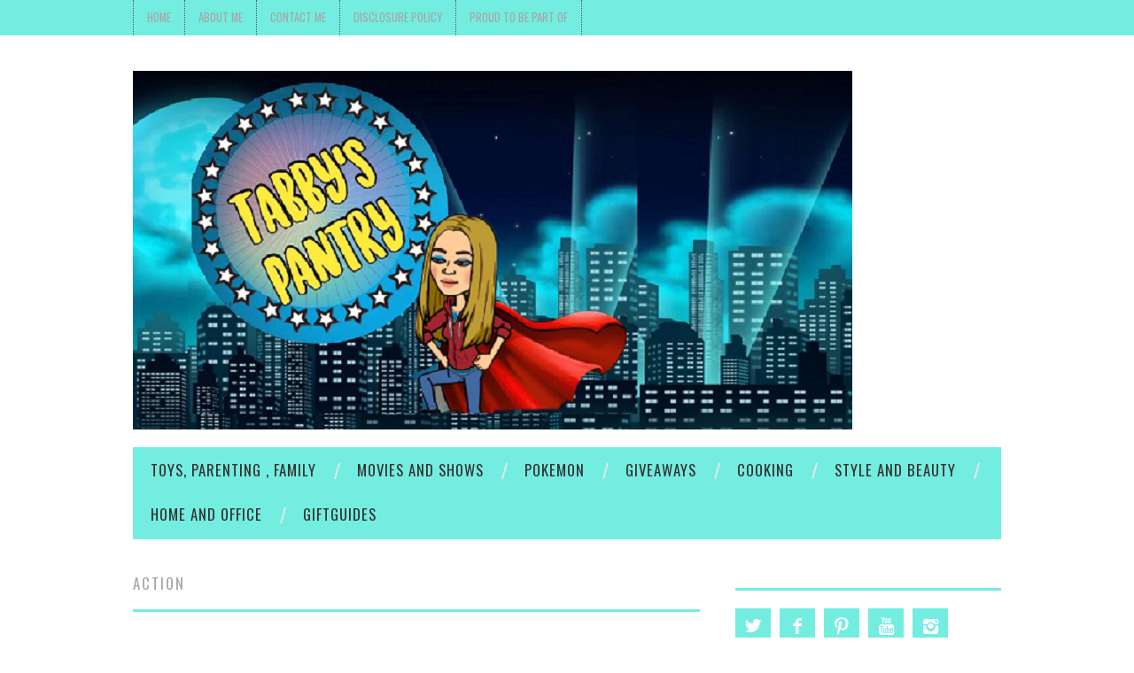

--- FILE ---
content_type: text/html; charset=UTF-8
request_url: https://tabbyspantry.com/tag/action/
body_size: 14537
content:
<!DOCTYPE html>
<html lang="en-US">
<head>
	<title>Action Archives - Tabbys Pantry</title>

	<meta charset="UTF-8">
	<meta name="viewport" content="width=device-width">

	<link rel="profile" href="http://gmpg.org/xfn/11">
	<link rel="pingback" href="https://tabbyspantry.com/xmlrpc.php">


	<meta name='robots' content='index, follow, max-image-preview:large, max-snippet:-1, max-video-preview:-1' />
	<style>img:is([sizes="auto" i], [sizes^="auto," i]) { contain-intrinsic-size: 3000px 1500px }</style>
	
	<!-- This site is optimized with the Yoast SEO plugin v26.8 - https://yoast.com/product/yoast-seo-wordpress/ -->
	<title>Action Archives - Tabbys Pantry</title>
	<link rel="canonical" href="https://tabbyspantry.com/tag/action/" />
	<meta property="og:locale" content="en_US" />
	<meta property="og:type" content="article" />
	<meta property="og:title" content="Action Archives - Tabbys Pantry" />
	<meta property="og:url" content="https://tabbyspantry.com/tag/action/" />
	<meta property="og:site_name" content="Tabbys Pantry" />
	<meta name="twitter:card" content="summary_large_image" />
	<meta name="twitter:site" content="@tabbyspantry" />
	<script type="application/ld+json" class="yoast-schema-graph">{"@context":"https://schema.org","@graph":[{"@type":"CollectionPage","@id":"https://tabbyspantry.com/tag/action/","url":"https://tabbyspantry.com/tag/action/","name":"Action Archives - Tabbys Pantry","isPartOf":{"@id":"https://tabbyspantry.com/#website"},"breadcrumb":{"@id":"https://tabbyspantry.com/tag/action/#breadcrumb"},"inLanguage":"en-US"},{"@type":"BreadcrumbList","@id":"https://tabbyspantry.com/tag/action/#breadcrumb","itemListElement":[{"@type":"ListItem","position":1,"name":"Home","item":"https://tabbyspantry.com/"},{"@type":"ListItem","position":2,"name":"Action"}]},{"@type":"WebSite","@id":"https://tabbyspantry.com/#website","url":"https://tabbyspantry.com/","name":"Tabbys Pantry","description":"Find the best Movies, Shows, Toys and more ","publisher":{"@id":"https://tabbyspantry.com/#/schema/person/4c46b6ee8b05e2c95a6ad55b8f9acad9"},"potentialAction":[{"@type":"SearchAction","target":{"@type":"EntryPoint","urlTemplate":"https://tabbyspantry.com/?s={search_term_string}"},"query-input":{"@type":"PropertyValueSpecification","valueRequired":true,"valueName":"search_term_string"}}],"inLanguage":"en-US"},{"@type":["Person","Organization"],"@id":"https://tabbyspantry.com/#/schema/person/4c46b6ee8b05e2c95a6ad55b8f9acad9","name":"tabbyspantry","image":{"@type":"ImageObject","inLanguage":"en-US","@id":"https://tabbyspantry.com/#/schema/person/image/","url":"https://tabbyspantry.com/wp-content/uploads/2022/10/tabbyspantry3.png","contentUrl":"https://tabbyspantry.com/wp-content/uploads/2022/10/tabbyspantry3.png","width":812,"height":405,"caption":"tabbyspantry"},"logo":{"@id":"https://tabbyspantry.com/#/schema/person/image/"},"sameAs":["https://www.facebook.com/tabbyspantry","https://www.instagram.com/tabbyspantry/","https://www.linkedin.com/in/tabitha-willette-452b9260/","https://www.pinterest.com/tabbyspantry/","https://x.com/https://twitter.com/tabbyspantry","https://www.youtube.com/channel/UCteXiqJJRJUJxgdEzGWsyUA"]}]}</script>
	<!-- / Yoast SEO plugin. -->


<link rel='dns-prefetch' href='//platform-api.sharethis.com' />
<link rel='dns-prefetch' href='//fonts.googleapis.com' />
<link rel="alternate" type="application/rss+xml" title="Tabbys Pantry &raquo; Feed" href="https://tabbyspantry.com/feed/" />
<link rel="alternate" type="application/rss+xml" title="Tabbys Pantry &raquo; Comments Feed" href="https://tabbyspantry.com/comments/feed/" />
<link rel="alternate" type="application/rss+xml" title="Tabbys Pantry &raquo; Action Tag Feed" href="https://tabbyspantry.com/tag/action/feed/" />
<script type="text/javascript">
/* <![CDATA[ */
window._wpemojiSettings = {"baseUrl":"https:\/\/s.w.org\/images\/core\/emoji\/16.0.1\/72x72\/","ext":".png","svgUrl":"https:\/\/s.w.org\/images\/core\/emoji\/16.0.1\/svg\/","svgExt":".svg","source":{"concatemoji":"https:\/\/tabbyspantry.com\/wp-includes\/js\/wp-emoji-release.min.js?ver=6.8.3"}};
/*! This file is auto-generated */
!function(s,n){var o,i,e;function c(e){try{var t={supportTests:e,timestamp:(new Date).valueOf()};sessionStorage.setItem(o,JSON.stringify(t))}catch(e){}}function p(e,t,n){e.clearRect(0,0,e.canvas.width,e.canvas.height),e.fillText(t,0,0);var t=new Uint32Array(e.getImageData(0,0,e.canvas.width,e.canvas.height).data),a=(e.clearRect(0,0,e.canvas.width,e.canvas.height),e.fillText(n,0,0),new Uint32Array(e.getImageData(0,0,e.canvas.width,e.canvas.height).data));return t.every(function(e,t){return e===a[t]})}function u(e,t){e.clearRect(0,0,e.canvas.width,e.canvas.height),e.fillText(t,0,0);for(var n=e.getImageData(16,16,1,1),a=0;a<n.data.length;a++)if(0!==n.data[a])return!1;return!0}function f(e,t,n,a){switch(t){case"flag":return n(e,"\ud83c\udff3\ufe0f\u200d\u26a7\ufe0f","\ud83c\udff3\ufe0f\u200b\u26a7\ufe0f")?!1:!n(e,"\ud83c\udde8\ud83c\uddf6","\ud83c\udde8\u200b\ud83c\uddf6")&&!n(e,"\ud83c\udff4\udb40\udc67\udb40\udc62\udb40\udc65\udb40\udc6e\udb40\udc67\udb40\udc7f","\ud83c\udff4\u200b\udb40\udc67\u200b\udb40\udc62\u200b\udb40\udc65\u200b\udb40\udc6e\u200b\udb40\udc67\u200b\udb40\udc7f");case"emoji":return!a(e,"\ud83e\udedf")}return!1}function g(e,t,n,a){var r="undefined"!=typeof WorkerGlobalScope&&self instanceof WorkerGlobalScope?new OffscreenCanvas(300,150):s.createElement("canvas"),o=r.getContext("2d",{willReadFrequently:!0}),i=(o.textBaseline="top",o.font="600 32px Arial",{});return e.forEach(function(e){i[e]=t(o,e,n,a)}),i}function t(e){var t=s.createElement("script");t.src=e,t.defer=!0,s.head.appendChild(t)}"undefined"!=typeof Promise&&(o="wpEmojiSettingsSupports",i=["flag","emoji"],n.supports={everything:!0,everythingExceptFlag:!0},e=new Promise(function(e){s.addEventListener("DOMContentLoaded",e,{once:!0})}),new Promise(function(t){var n=function(){try{var e=JSON.parse(sessionStorage.getItem(o));if("object"==typeof e&&"number"==typeof e.timestamp&&(new Date).valueOf()<e.timestamp+604800&&"object"==typeof e.supportTests)return e.supportTests}catch(e){}return null}();if(!n){if("undefined"!=typeof Worker&&"undefined"!=typeof OffscreenCanvas&&"undefined"!=typeof URL&&URL.createObjectURL&&"undefined"!=typeof Blob)try{var e="postMessage("+g.toString()+"("+[JSON.stringify(i),f.toString(),p.toString(),u.toString()].join(",")+"));",a=new Blob([e],{type:"text/javascript"}),r=new Worker(URL.createObjectURL(a),{name:"wpTestEmojiSupports"});return void(r.onmessage=function(e){c(n=e.data),r.terminate(),t(n)})}catch(e){}c(n=g(i,f,p,u))}t(n)}).then(function(e){for(var t in e)n.supports[t]=e[t],n.supports.everything=n.supports.everything&&n.supports[t],"flag"!==t&&(n.supports.everythingExceptFlag=n.supports.everythingExceptFlag&&n.supports[t]);n.supports.everythingExceptFlag=n.supports.everythingExceptFlag&&!n.supports.flag,n.DOMReady=!1,n.readyCallback=function(){n.DOMReady=!0}}).then(function(){return e}).then(function(){var e;n.supports.everything||(n.readyCallback(),(e=n.source||{}).concatemoji?t(e.concatemoji):e.wpemoji&&e.twemoji&&(t(e.twemoji),t(e.wpemoji)))}))}((window,document),window._wpemojiSettings);
/* ]]> */
</script>
<style id='wp-emoji-styles-inline-css' type='text/css'>

	img.wp-smiley, img.emoji {
		display: inline !important;
		border: none !important;
		box-shadow: none !important;
		height: 1em !important;
		width: 1em !important;
		margin: 0 0.07em !important;
		vertical-align: -0.1em !important;
		background: none !important;
		padding: 0 !important;
	}
</style>
<link rel='stylesheet' id='wp-block-library-css' href='https://tabbyspantry.com/wp-includes/css/dist/block-library/style.min.css?ver=6.8.3' type='text/css' media='all' />
<style id='classic-theme-styles-inline-css' type='text/css'>
/*! This file is auto-generated */
.wp-block-button__link{color:#fff;background-color:#32373c;border-radius:9999px;box-shadow:none;text-decoration:none;padding:calc(.667em + 2px) calc(1.333em + 2px);font-size:1.125em}.wp-block-file__button{background:#32373c;color:#fff;text-decoration:none}
</style>
<style id='global-styles-inline-css' type='text/css'>
:root{--wp--preset--aspect-ratio--square: 1;--wp--preset--aspect-ratio--4-3: 4/3;--wp--preset--aspect-ratio--3-4: 3/4;--wp--preset--aspect-ratio--3-2: 3/2;--wp--preset--aspect-ratio--2-3: 2/3;--wp--preset--aspect-ratio--16-9: 16/9;--wp--preset--aspect-ratio--9-16: 9/16;--wp--preset--color--black: #000000;--wp--preset--color--cyan-bluish-gray: #abb8c3;--wp--preset--color--white: #ffffff;--wp--preset--color--pale-pink: #f78da7;--wp--preset--color--vivid-red: #cf2e2e;--wp--preset--color--luminous-vivid-orange: #ff6900;--wp--preset--color--luminous-vivid-amber: #fcb900;--wp--preset--color--light-green-cyan: #7bdcb5;--wp--preset--color--vivid-green-cyan: #00d084;--wp--preset--color--pale-cyan-blue: #8ed1fc;--wp--preset--color--vivid-cyan-blue: #0693e3;--wp--preset--color--vivid-purple: #9b51e0;--wp--preset--gradient--vivid-cyan-blue-to-vivid-purple: linear-gradient(135deg,rgba(6,147,227,1) 0%,rgb(155,81,224) 100%);--wp--preset--gradient--light-green-cyan-to-vivid-green-cyan: linear-gradient(135deg,rgb(122,220,180) 0%,rgb(0,208,130) 100%);--wp--preset--gradient--luminous-vivid-amber-to-luminous-vivid-orange: linear-gradient(135deg,rgba(252,185,0,1) 0%,rgba(255,105,0,1) 100%);--wp--preset--gradient--luminous-vivid-orange-to-vivid-red: linear-gradient(135deg,rgba(255,105,0,1) 0%,rgb(207,46,46) 100%);--wp--preset--gradient--very-light-gray-to-cyan-bluish-gray: linear-gradient(135deg,rgb(238,238,238) 0%,rgb(169,184,195) 100%);--wp--preset--gradient--cool-to-warm-spectrum: linear-gradient(135deg,rgb(74,234,220) 0%,rgb(151,120,209) 20%,rgb(207,42,186) 40%,rgb(238,44,130) 60%,rgb(251,105,98) 80%,rgb(254,248,76) 100%);--wp--preset--gradient--blush-light-purple: linear-gradient(135deg,rgb(255,206,236) 0%,rgb(152,150,240) 100%);--wp--preset--gradient--blush-bordeaux: linear-gradient(135deg,rgb(254,205,165) 0%,rgb(254,45,45) 50%,rgb(107,0,62) 100%);--wp--preset--gradient--luminous-dusk: linear-gradient(135deg,rgb(255,203,112) 0%,rgb(199,81,192) 50%,rgb(65,88,208) 100%);--wp--preset--gradient--pale-ocean: linear-gradient(135deg,rgb(255,245,203) 0%,rgb(182,227,212) 50%,rgb(51,167,181) 100%);--wp--preset--gradient--electric-grass: linear-gradient(135deg,rgb(202,248,128) 0%,rgb(113,206,126) 100%);--wp--preset--gradient--midnight: linear-gradient(135deg,rgb(2,3,129) 0%,rgb(40,116,252) 100%);--wp--preset--font-size--small: 13px;--wp--preset--font-size--medium: 20px;--wp--preset--font-size--large: 36px;--wp--preset--font-size--x-large: 42px;--wp--preset--spacing--20: 0.44rem;--wp--preset--spacing--30: 0.67rem;--wp--preset--spacing--40: 1rem;--wp--preset--spacing--50: 1.5rem;--wp--preset--spacing--60: 2.25rem;--wp--preset--spacing--70: 3.38rem;--wp--preset--spacing--80: 5.06rem;--wp--preset--shadow--natural: 6px 6px 9px rgba(0, 0, 0, 0.2);--wp--preset--shadow--deep: 12px 12px 50px rgba(0, 0, 0, 0.4);--wp--preset--shadow--sharp: 6px 6px 0px rgba(0, 0, 0, 0.2);--wp--preset--shadow--outlined: 6px 6px 0px -3px rgba(255, 255, 255, 1), 6px 6px rgba(0, 0, 0, 1);--wp--preset--shadow--crisp: 6px 6px 0px rgba(0, 0, 0, 1);}:where(.is-layout-flex){gap: 0.5em;}:where(.is-layout-grid){gap: 0.5em;}body .is-layout-flex{display: flex;}.is-layout-flex{flex-wrap: wrap;align-items: center;}.is-layout-flex > :is(*, div){margin: 0;}body .is-layout-grid{display: grid;}.is-layout-grid > :is(*, div){margin: 0;}:where(.wp-block-columns.is-layout-flex){gap: 2em;}:where(.wp-block-columns.is-layout-grid){gap: 2em;}:where(.wp-block-post-template.is-layout-flex){gap: 1.25em;}:where(.wp-block-post-template.is-layout-grid){gap: 1.25em;}.has-black-color{color: var(--wp--preset--color--black) !important;}.has-cyan-bluish-gray-color{color: var(--wp--preset--color--cyan-bluish-gray) !important;}.has-white-color{color: var(--wp--preset--color--white) !important;}.has-pale-pink-color{color: var(--wp--preset--color--pale-pink) !important;}.has-vivid-red-color{color: var(--wp--preset--color--vivid-red) !important;}.has-luminous-vivid-orange-color{color: var(--wp--preset--color--luminous-vivid-orange) !important;}.has-luminous-vivid-amber-color{color: var(--wp--preset--color--luminous-vivid-amber) !important;}.has-light-green-cyan-color{color: var(--wp--preset--color--light-green-cyan) !important;}.has-vivid-green-cyan-color{color: var(--wp--preset--color--vivid-green-cyan) !important;}.has-pale-cyan-blue-color{color: var(--wp--preset--color--pale-cyan-blue) !important;}.has-vivid-cyan-blue-color{color: var(--wp--preset--color--vivid-cyan-blue) !important;}.has-vivid-purple-color{color: var(--wp--preset--color--vivid-purple) !important;}.has-black-background-color{background-color: var(--wp--preset--color--black) !important;}.has-cyan-bluish-gray-background-color{background-color: var(--wp--preset--color--cyan-bluish-gray) !important;}.has-white-background-color{background-color: var(--wp--preset--color--white) !important;}.has-pale-pink-background-color{background-color: var(--wp--preset--color--pale-pink) !important;}.has-vivid-red-background-color{background-color: var(--wp--preset--color--vivid-red) !important;}.has-luminous-vivid-orange-background-color{background-color: var(--wp--preset--color--luminous-vivid-orange) !important;}.has-luminous-vivid-amber-background-color{background-color: var(--wp--preset--color--luminous-vivid-amber) !important;}.has-light-green-cyan-background-color{background-color: var(--wp--preset--color--light-green-cyan) !important;}.has-vivid-green-cyan-background-color{background-color: var(--wp--preset--color--vivid-green-cyan) !important;}.has-pale-cyan-blue-background-color{background-color: var(--wp--preset--color--pale-cyan-blue) !important;}.has-vivid-cyan-blue-background-color{background-color: var(--wp--preset--color--vivid-cyan-blue) !important;}.has-vivid-purple-background-color{background-color: var(--wp--preset--color--vivid-purple) !important;}.has-black-border-color{border-color: var(--wp--preset--color--black) !important;}.has-cyan-bluish-gray-border-color{border-color: var(--wp--preset--color--cyan-bluish-gray) !important;}.has-white-border-color{border-color: var(--wp--preset--color--white) !important;}.has-pale-pink-border-color{border-color: var(--wp--preset--color--pale-pink) !important;}.has-vivid-red-border-color{border-color: var(--wp--preset--color--vivid-red) !important;}.has-luminous-vivid-orange-border-color{border-color: var(--wp--preset--color--luminous-vivid-orange) !important;}.has-luminous-vivid-amber-border-color{border-color: var(--wp--preset--color--luminous-vivid-amber) !important;}.has-light-green-cyan-border-color{border-color: var(--wp--preset--color--light-green-cyan) !important;}.has-vivid-green-cyan-border-color{border-color: var(--wp--preset--color--vivid-green-cyan) !important;}.has-pale-cyan-blue-border-color{border-color: var(--wp--preset--color--pale-cyan-blue) !important;}.has-vivid-cyan-blue-border-color{border-color: var(--wp--preset--color--vivid-cyan-blue) !important;}.has-vivid-purple-border-color{border-color: var(--wp--preset--color--vivid-purple) !important;}.has-vivid-cyan-blue-to-vivid-purple-gradient-background{background: var(--wp--preset--gradient--vivid-cyan-blue-to-vivid-purple) !important;}.has-light-green-cyan-to-vivid-green-cyan-gradient-background{background: var(--wp--preset--gradient--light-green-cyan-to-vivid-green-cyan) !important;}.has-luminous-vivid-amber-to-luminous-vivid-orange-gradient-background{background: var(--wp--preset--gradient--luminous-vivid-amber-to-luminous-vivid-orange) !important;}.has-luminous-vivid-orange-to-vivid-red-gradient-background{background: var(--wp--preset--gradient--luminous-vivid-orange-to-vivid-red) !important;}.has-very-light-gray-to-cyan-bluish-gray-gradient-background{background: var(--wp--preset--gradient--very-light-gray-to-cyan-bluish-gray) !important;}.has-cool-to-warm-spectrum-gradient-background{background: var(--wp--preset--gradient--cool-to-warm-spectrum) !important;}.has-blush-light-purple-gradient-background{background: var(--wp--preset--gradient--blush-light-purple) !important;}.has-blush-bordeaux-gradient-background{background: var(--wp--preset--gradient--blush-bordeaux) !important;}.has-luminous-dusk-gradient-background{background: var(--wp--preset--gradient--luminous-dusk) !important;}.has-pale-ocean-gradient-background{background: var(--wp--preset--gradient--pale-ocean) !important;}.has-electric-grass-gradient-background{background: var(--wp--preset--gradient--electric-grass) !important;}.has-midnight-gradient-background{background: var(--wp--preset--gradient--midnight) !important;}.has-small-font-size{font-size: var(--wp--preset--font-size--small) !important;}.has-medium-font-size{font-size: var(--wp--preset--font-size--medium) !important;}.has-large-font-size{font-size: var(--wp--preset--font-size--large) !important;}.has-x-large-font-size{font-size: var(--wp--preset--font-size--x-large) !important;}
:where(.wp-block-post-template.is-layout-flex){gap: 1.25em;}:where(.wp-block-post-template.is-layout-grid){gap: 1.25em;}
:where(.wp-block-columns.is-layout-flex){gap: 2em;}:where(.wp-block-columns.is-layout-grid){gap: 2em;}
:root :where(.wp-block-pullquote){font-size: 1.5em;line-height: 1.6;}
</style>
<link rel='stylesheet' id='SFSImainCss-css' href='https://tabbyspantry.com/wp-content/plugins/ultimate-social-media-icons/css/sfsi-style.css?ver=2.9.6' type='text/css' media='all' />
<link rel='stylesheet' id='athemes-headings-fonts-css' href='//fonts.googleapis.com/css?family=Oswald%3A300%2C400%2C700&#038;ver=6.8.3' type='text/css' media='all' />
<link rel='stylesheet' id='athemes-symbols-css' href='https://tabbyspantry.com/wp-content/themes/fashionistas/css/athemes-symbols.css?ver=6.8.3' type='text/css' media='all' />
<link rel='stylesheet' id='athemes-bootstrap-css' href='https://tabbyspantry.com/wp-content/themes/fashionistas/css/bootstrap.min.css?ver=6.8.3' type='text/css' media='all' />
<link rel='stylesheet' id='athemes-style-css' href='https://tabbyspantry.com/wp-content/themes/fashionistas/style.css?ver=6.8.3' type='text/css' media='all' />
<style id='athemes-style-inline-css' type='text/css'>
button, input[type="button"], input[type="reset"], input[type="submit"], #top-navigation, #top-navigation li:hover ul, #top-navigation li.sfHover ul, #main-navigation li:hover ul, #main-navigation li.sfHover ul, #main-navigation > .sf-menu > ul, .site-content [class*="navigation"] a, .widget-tab-nav li.active a, .widget-social-icons li a [class^="ico-"]:before, .site-footer { background: #74ede1; }
#main-navigation, .entry-footer, .page-header, .author-info, .site-content [class*="navigation"] a:hover, .site-content .post-navigation, .comments-title, .widget, .widget-title, ul.widget-tab-nav, .site-extra { border-color: #74ede1; }
.site-title a { color: #ea2cc1; }
.site-description { color: #4c4c4c; }
.entry-title, .entry-title a { color: ; }
body { color: ; }

</style>
<link rel='stylesheet' id='wp-social-sharing-css' href='https://tabbyspantry.com/wp-content/plugins/wp-social-sharing/static/socialshare.css?ver=1.6' type='text/css' media='all' />
<script type="text/javascript" src="https://tabbyspantry.com/wp-includes/js/jquery/jquery.min.js?ver=3.7.1" id="jquery-core-js"></script>
<script type="text/javascript" src="https://tabbyspantry.com/wp-includes/js/jquery/jquery-migrate.min.js?ver=3.4.1" id="jquery-migrate-js"></script>
<script type="text/javascript" src="https://tabbyspantry.com/wp-content/themes/fashionistas/js/bootstrap.min.js?ver=6.8.3" id="athemes-bootstrap-js-js"></script>
<script type="text/javascript" src="https://tabbyspantry.com/wp-content/themes/fashionistas/js/hoverIntent.js?ver=6.8.3" id="athemes-superfish-hoverIntent-js"></script>
<script type="text/javascript" src="https://tabbyspantry.com/wp-content/themes/fashionistas/js/superfish.js?ver=6.8.3" id="athemes-superfish-js"></script>
<script type="text/javascript" src="https://tabbyspantry.com/wp-content/themes/fashionistas/js/settings.js?ver=6.8.3" id="athemes-settings-js"></script>
<script type="text/javascript" src="//platform-api.sharethis.com/js/sharethis.js#source=googleanalytics-wordpress#product=ga&amp;property=5f9708c908bcde00129c83ca" id="googleanalytics-platform-sharethis-js"></script>
<link rel="https://api.w.org/" href="https://tabbyspantry.com/wp-json/" /><link rel="alternate" title="JSON" type="application/json" href="https://tabbyspantry.com/wp-json/wp/v2/tags/1673" /><link rel="EditURI" type="application/rsd+xml" title="RSD" href="https://tabbyspantry.com/xmlrpc.php?rsd" />
<meta name="generator" content="WordPress 6.8.3" />
<meta name="follow.[base64]" content="LkQQF5kVYKQ1rtYFe80m"/><meta name="google-site-verification" content="Cm931TBDNJJiFEUW4LXX5O1n79NXSk0YN7N-G-90ObM" /><!--[if lt IE 9]>
<script src="https://tabbyspantry.com/wp-content/themes/fashionistas/js/html5shiv.js"></script>
<![endif]-->
<script>
(function() {
	(function (i, s, o, g, r, a, m) {
		i['GoogleAnalyticsObject'] = r;
		i[r] = i[r] || function () {
				(i[r].q = i[r].q || []).push(arguments)
			}, i[r].l = 1 * new Date();
		a = s.createElement(o),
			m = s.getElementsByTagName(o)[0];
		a.async = 1;
		a.src = g;
		m.parentNode.insertBefore(a, m)
	})(window, document, 'script', 'https://google-analytics.com/analytics.js', 'ga');

	ga('create', 'UA-36490022-1', 'auto');
			ga('send', 'pageview');
	})();
</script>
<link rel="icon" href="https://tabbyspantry.com/wp-content/uploads/2019/03/cropped-tabbyspantry-32x32.png" sizes="32x32" />
<link rel="icon" href="https://tabbyspantry.com/wp-content/uploads/2019/03/cropped-tabbyspantry-192x192.png" sizes="192x192" />
<link rel="apple-touch-icon" href="https://tabbyspantry.com/wp-content/uploads/2019/03/cropped-tabbyspantry-180x180.png" />
<meta name="msapplication-TileImage" content="https://tabbyspantry.com/wp-content/uploads/2019/03/cropped-tabbyspantry-270x270.png" />
<meta data-pso-pv="1.2.1" data-pso-pt="archive" data-pso-th="f8d9fb7f22b0a75bee250fb84526a4b9"><script pagespeed_no_defer="" data-pso-version="20170403_083938">window.dynamicgoogletags={config:[]};dynamicgoogletags.config=["ca-pub-2767179558520767",null,[],null,null,null,null,null,null,null,null,null,0.001,"https://tabbyspantry.com"];(function(){var h=this,l=function(a){var b=typeof a;if("object"==b)if(a){if(a instanceof Array)return"array";if(a instanceof Object)return b;var c=Object.prototype.toString.call(a);if("[object Window]"==c)return"object";if("[object Array]"==c||"number"==typeof a.length&&"undefined"!=typeof a.splice&&"undefined"!=typeof a.propertyIsEnumerable&&!a.propertyIsEnumerable("splice"))return"array";if("[object Function]"==c||"undefined"!=typeof a.call&&"undefined"!=typeof a.propertyIsEnumerable&&!a.propertyIsEnumerable("call"))return"function"}else return"null";
else if("function"==b&&"undefined"==typeof a.call)return"object";return b};var m=String.prototype.trim?function(a){return a.trim()}:function(a){return a.replace(/^[\s\xa0]+|[\s\xa0]+$/g,"")},p=function(a,b){return a<b?-1:a>b?1:0};var aa=Array.prototype.forEach?function(a,b,c){Array.prototype.forEach.call(a,b,c)}:function(a,b,c){for(var d=a.length,f="string"==typeof a?a.split(""):a,e=0;e<d;e++)e in f&&b.call(c,f[e],e,a)};var q=function(a){q[" "](a);return a};q[" "]=function(){};var ca=function(a,b){var c=ba;Object.prototype.hasOwnProperty.call(c,a)||(c[a]=b(a))};var r;a:{var t=h.navigator;if(t){var u=t.userAgent;if(u){r=u;break a}}r=""};var da=-1!=r.indexOf("Opera"),v=-1!=r.indexOf("Trident")||-1!=r.indexOf("MSIE"),ea=-1!=r.indexOf("Edge"),w=-1!=r.indexOf("Gecko")&&!(-1!=r.toLowerCase().indexOf("webkit")&&-1==r.indexOf("Edge"))&&!(-1!=r.indexOf("Trident")||-1!=r.indexOf("MSIE"))&&-1==r.indexOf("Edge"),fa=-1!=r.toLowerCase().indexOf("webkit")&&-1==r.indexOf("Edge"),x=function(){var a=h.document;return a?a.documentMode:void 0},y;
a:{var z="",A=function(){var a=r;if(w)return/rv\:([^\);]+)(\)|;)/.exec(a);if(ea)return/Edge\/([\d\.]+)/.exec(a);if(v)return/\b(?:MSIE|rv)[: ]([^\);]+)(\)|;)/.exec(a);if(fa)return/WebKit\/(\S+)/.exec(a);if(da)return/(?:Version)[ \/]?(\S+)/.exec(a)}();A&&(z=A?A[1]:"");if(v){var B=x();if(null!=B&&B>parseFloat(z)){y=String(B);break a}}y=z}
var C=y,ba={},D=function(a){ca(a,function(){for(var b=0,c=m(String(C)).split("."),d=m(String(a)).split("."),f=Math.max(c.length,d.length),e=0;0==b&&e<f;e++){var g=c[e]||"",k=d[e]||"";do{g=/(\d*)(\D*)(.*)/.exec(g)||["","","",""];k=/(\d*)(\D*)(.*)/.exec(k)||["","","",""];if(0==g[0].length&&0==k[0].length)break;b=p(0==g[1].length?0:parseInt(g[1],10),0==k[1].length?0:parseInt(k[1],10))||p(0==g[2].length,0==k[2].length)||p(g[2],k[2]);g=g[3];k=k[3]}while(0==b)}return 0<=b})},E;var F=h.document;
E=F&&v?x()||("CSS1Compat"==F.compatMode?parseInt(C,10):5):void 0;var G=function(){},ga="function"==typeof Uint8Array,I=[],J=function(a,b){if(b<a.l){b+=a.j;var c=a.a[b];return c===I?a.a[b]=[]:c}c=a.f[b];return c===I?a.f[b]=[]:c},K=function(a){if(a.m)for(var b in a.m){var c=a.m[b];if("array"==l(c))for(var d=0;d<c.length;d++)c[d]&&K(c[d]);else c&&K(c)}};G.prototype.toString=function(){K(this);return this.a.toString()};var L=function(a,b){this.events=[];this.D=b||h;var c=null;b&&(b.google_js_reporting_queue=b.google_js_reporting_queue||[],this.events=b.google_js_reporting_queue,c=b.google_measure_js_timing);this.o=null!=c?c:Math.random()<a};L.prototype.disable=function(){aa(this.events,this.A,this);this.events.length=0;this.o=!1};L.prototype.A=function(a){var b=this.D.performance;a&&b&&b.clearMarks&&(b.clearMarks("goog_"+a.uniqueId+"_start"),b.clearMarks("goog_"+a.uniqueId+"_end"))};var ha=function(){var a=!1;try{var b=Object.defineProperty({},"passive",{get:function(){a=!0}});h.addEventListener("test",null,b)}catch(c){}return a}();var N=function(){var a=M;try{var b;if(b=!!a&&null!=a.location.href)a:{try{q(a.foo);b=!0;break a}catch(c){}b=!1}return b}catch(c){return!1}},O=function(a,b){for(var c in a)Object.prototype.hasOwnProperty.call(a,c)&&b.call(void 0,a[c],c,a)};var P=function(a,b,c,d,f){this.s=c||4E3;this.b=a||"&";this.v=b||",$";this.g=void 0!==d?d:"trn";this.J=f||null;this.u=!1;this.i={};this.F=0;this.c=[]},ja=function(a,b,c,d){b=b+"//"+c+d;var f=ia(a)-d.length-0;if(0>f)return"";a.c.sort(function(a,b){return a-b});d=null;c="";for(var e=0;e<a.c.length;e++)for(var g=a.c[e],k=a.i[g],H=0;H<k.length;H++){if(!f){d=null==d?g:d;break}var n=Q(k[H],a.b,a.v);if(n){n=c+n;if(f>=n.length){f-=n.length;b+=n;c=a.b;break}else a.u&&(c=f,n[c-1]==a.b&&--c,b+=n.substr(0,c),
c=a.b,f=0);d=null==d?g:d}}e="";a.g&&null!=d&&(e=c+a.g+"="+(a.J||d));return b+e+""},ia=function(a){if(!a.g)return a.s;var b=1,c;for(c in a.i)b=c.length>b?c.length:b;return a.s-a.g.length-b-a.b.length-1},Q=function(a,b,c,d,f){var e=[];O(a,function(a,k){(a=R(a,b,c,d,f))&&e.push(k+"="+a)});return e.join(b)},R=function(a,b,c,d,f){if(null==a)return"";b=b||"&";c=c||",$";"string"==typeof c&&(c=c.split(""));if(a instanceof Array){if(d=d||0,d<c.length){for(var e=[],g=0;g<a.length;g++)e.push(R(a[g],b,c,d+1,
f));return e.join(c[d])}}else if("object"==typeof a)return f=f||0,2>f?encodeURIComponent(Q(a,b,c,d,f+1)):"...";return encodeURIComponent(String(a))};var ma=function(a,b){var c=ka;if(c.I<(b||c.B))try{var d;a instanceof P?d=a:(d=new P,O(a,function(a,b){var c=d,e=c.F++,f={};f[b]=a;a=[f];c.c.push(e);c.i[e]=a}));var f=ja(d,c.H,c.C,c.G+"pso_unknown&");f&&la(f)}catch(e){}},la=function(a){h.google_image_requests||(h.google_image_requests=[]);var b=h.document.createElement("img");b.src=a;h.google_image_requests.push(b)};var S;if(!(S=!w&&!v)){var T;if(T=v)T=9<=Number(E);S=T}S||w&&D("1.9.1");v&&D("9");var na=document,oa=window;var pa=!!window.google_async_iframe_id,M=pa&&window.parent||window;var ka,U;if(pa&&!N()){var V="."+na.domain;try{for(;2<V.split(".").length&&!N();)na.domain=V=V.substr(V.indexOf(".")+1),M=window.parent}catch(a){}N()||(M=window)}U=M;var W=new L(1,U);ka=new function(){this.H="http:"===oa.location.protocol?"http:":"https:";this.C="pagead2.googlesyndication.com";this.G="/pagead/gen_204?id=";this.B=.01;this.I=Math.random()};
if("complete"==U.document.readyState)U.google_measure_js_timing||W.disable();else if(W.o){var qa=function(){U.google_measure_js_timing||W.disable()};U.addEventListener?U.addEventListener("load",qa,ha?void 0:!1):U.attachEvent&&U.attachEvent("onload",qa)};var ra=function(){this.document=document},X=function(a,b,c){a=a.document.getElementsByTagName(b);for(b=0;b<a.length;++b)if(a[b].hasAttribute(c))return a[b].getAttribute(c);return null};var sa=function(){var a=window;return a.dynamicgoogletags=a.dynamicgoogletags||{}};var Y=function(a){var b=a;a=ta;this.m=null;b||(b=[]);this.j=-1;this.a=b;a:{if(this.a.length){var b=this.a.length-1,c=this.a[b];if(c&&"object"==typeof c&&"array"!=l(c)&&!(ga&&c instanceof Uint8Array)){this.l=b-this.j;this.f=c;break a}}this.l=Number.MAX_VALUE}if(a)for(b=0;b<a.length;b++)c=a[b],c<this.l?(c+=this.j,this.a[c]=this.a[c]||I):this.f[c]=this.f[c]||I};
(function(){function a(){}a.prototype=G.prototype;Y.L=G.prototype;Y.prototype=new a;Y.K=function(a,c,d){for(var b=Array(arguments.length-2),e=2;e<arguments.length;e++)b[e-2]=arguments[e];return G.prototype[c].apply(a,b)}})();var ta=[3];var ua=function(){var a=sa().config;if(a){var b=new ra,a=new Y(a),c;c=J(a,13);if(c=null==c?c:+c){var d={};d.wpc=J(a,1);d.sv=X(b,"script","data-pso-version");d.tn=X(b,"meta","data-pso-pt");d.th=X(b,"meta","data-pso-th");d.w=0<window.innerWidth?window.innerWidth:null;d.h=0<window.innerHeight?window.innerHeight:null;ma(d,c)}}sa().loaded=!0};var Z=window;Z.addEventListener?Z.addEventListener("load",ua,!1):Z.attachEvent&&Z.attachEvent("onload",ua);})();
</script></head>

<body class="archive tag tag-action tag-1673 wp-theme-fashionistas sfsi_actvite_theme_cute">


	<nav id="top-navigation" class="main-navigation" role="navigation">
		<div class="clearfix container">
			<div class="sf-menu"><ul>
<li ><a href="https://tabbyspantry.com/">Home</a></li><li class="page_item page-item-5"><a href="https://tabbyspantry.com/about/">About Me</a></li>
<li class="page_item page-item-7 page_item_has_children"><a href="https://tabbyspantry.com/contact/">Contact Me</a>
<ul class='children'>
	<li class="page_item page-item-787"><a href="https://tabbyspantry.com/contact/prmedia/">PR/Media</a></li>
</ul>
</li>
<li class="page_item page-item-1481"><a href="https://tabbyspantry.com/disclosure-policy/">Disclosure Policy</a></li>
<li class="page_item page-item-2091"><a href="https://tabbyspantry.com/proud-to-be-part-of/">Proud to be part of</a></li>
</ul></div>
		</div>
	<!-- #top-navigation --></nav>

	<header id="masthead" class="clearfix container site-header" role="banner">
		<div class="site-branding">
							<a href="https://tabbyspantry.com/" title="Tabbys Pantry"><img src="https://tabbyspantry.com/wp-content/uploads/2019/03/tabbyspantry3.png" alt="Tabbys Pantry" /></a>
					<!-- .site-branding --></div>

					<!-- #masthead --></header>

	<nav id="main-navigation" class="container main-navigation" role="navigation">
		<a href="#main-navigation" class="nav-open">Menu</a>
		<a href="#" class="nav-close">Close</a>
		<div class="sf-menu"><ul id="menu-primary-menu" class="menu"><li id="menu-item-26" class="menu-item menu-item-type-taxonomy menu-item-object-category menu-item-26"><a href="https://tabbyspantry.com/category/parenting-family-kids-and-so-much-more/">Toys, Parenting , Family</a></li>
<li id="menu-item-11879" class="menu-item menu-item-type-taxonomy menu-item-object-category menu-item-11879"><a href="https://tabbyspantry.com/category/parenting-family-kids-and-so-much-more/movies-and-shows/">Movies and Shows</a></li>
<li id="menu-item-11877" class="menu-item menu-item-type-taxonomy menu-item-object-category menu-item-11877"><a href="https://tabbyspantry.com/category/pokemon/">Pokemon</a></li>
<li id="menu-item-28" class="menu-item menu-item-type-taxonomy menu-item-object-category menu-item-28"><a href="https://tabbyspantry.com/category/giveaways/">Giveaways</a></li>
<li id="menu-item-25" class="menu-item menu-item-type-taxonomy menu-item-object-category menu-item-25"><a href="https://tabbyspantry.com/category/cooking/">Cooking</a></li>
<li id="menu-item-24" class="menu-item menu-item-type-taxonomy menu-item-object-category menu-item-24"><a href="https://tabbyspantry.com/category/style-and-beauty/">Style and Beauty</a></li>
<li id="menu-item-27" class="menu-item menu-item-type-taxonomy menu-item-object-category menu-item-27"><a href="https://tabbyspantry.com/category/home-and-office/">Home and Office</a></li>
<li id="menu-item-30" class="menu-item menu-item-type-taxonomy menu-item-object-category menu-item-30"><a href="https://tabbyspantry.com/category/giftguides/">Giftguides</a></li>
</ul></div>	<!-- #main-navigation --></nav>

	<div id="main" class="site-main">
		<div class="clearfix container">
	<section id="primary" class="content-area">
		<div id="content" class="site-content" role="main">

		
			<header class="page-header">
				<h1 class="page-title">
					Action				</h1>
							</header><!-- .page-header -->

						
				
<article id="post-18894" class="clearfix post-18894 post type-post status-publish format-standard hentry category-movies-and-shows tag-action tag-movie-review tag-movies">
	<header class="entry-header">
		<h2 class="entry-title"><a href="https://tabbyspantry.com/john-wick-chapter-4/" rel="bookmark">John Wick Chapter 4</a></h2>

				<div class="entry-meta">
			<span class="posted-on"><a href="https://tabbyspantry.com/john-wick-chapter-4/" rel="bookmark"><time class="entry-date published updated" datetime="2023-07-05T17:24:47+00:00">July 5, 2023</time></a></span><span class="byline"><span class="author vcard"><a class="url fn n" href="https://tabbyspantry.com/author/tabbyspantry/">tabbyspantry</a></span></span>
					<!-- .entry-meta --></div>
			<!-- .entry-header --></header>

		

			<div class="entry-summary">
			<p>We got John Wick Chapter 4 free on exchange for an honest post al opinions are our own. We are huge John Wick fans and could not wait to see John Wick 4.  I am so happy to say that&hellip; <a href="https://tabbyspantry.com/john-wick-chapter-4/" class="more-link">Continue Reading <span class="meta-nav">&rarr;</span></a></p>
		<!-- .entry-summary --></div>
	
	<footer class="entry-meta entry-footer">
								<span class="cat-links">
				<i class="ico-folder"></i> <a href="https://tabbyspantry.com/category/parenting-family-kids-and-so-much-more/movies-and-shows/" rel="category tag">Movies and Shows</a>			</span>
			
						<span class="tags-links">
				<i class="ico-tags"></i> <a href="https://tabbyspantry.com/tag/action/" rel="tag">Action</a>, <a href="https://tabbyspantry.com/tag/movie-review/" rel="tag">Movie review</a>, <a href="https://tabbyspantry.com/tag/movies/" rel="tag">movies</a>			</span>
						<!-- .entry-meta --></footer>
<!-- #post-18894--></article>
			
				
<article id="post-17541" class="clearfix post-17541 post type-post status-publish format-standard hentry category-movies-and-shows tag-action tag-movie tag-trailer">
	<header class="entry-header">
		<h2 class="entry-title"><a href="https://tabbyspantry.com/eraser-reborn-2/" rel="bookmark">Exclusive Clip &#038; More Photos Revealed – ERASER: REBORN – Now Available On Digital, Blu-ray &#038; DVD #EraserReborn</a></h2>

				<div class="entry-meta">
			<span class="posted-on"><a href="https://tabbyspantry.com/eraser-reborn-2/" rel="bookmark"><time class="entry-date published updated" datetime="2022-07-03T21:42:08+00:00">July 3, 2022</time></a></span><span class="byline"><span class="author vcard"><a class="url fn n" href="https://tabbyspantry.com/author/tabbyspantry/">tabbyspantry</a></span></span>
					<!-- .entry-meta --></div>
			<!-- .entry-header --></header>

		

			<div class="entry-summary">
			<p>We got the Eraser Reborn free in exchange for an honest post.  All opinions are our own. &nbsp; If you are looking for a movie with a really hot guy and some action this is it. I liked the story&hellip; <a href="https://tabbyspantry.com/eraser-reborn-2/" class="more-link">Continue Reading <span class="meta-nav">&rarr;</span></a></p>
		<!-- .entry-summary --></div>
	
	<footer class="entry-meta entry-footer">
								<span class="cat-links">
				<i class="ico-folder"></i> <a href="https://tabbyspantry.com/category/parenting-family-kids-and-so-much-more/movies-and-shows/" rel="category tag">Movies and Shows</a>			</span>
			
						<span class="tags-links">
				<i class="ico-tags"></i> <a href="https://tabbyspantry.com/tag/action/" rel="tag">Action</a>, <a href="https://tabbyspantry.com/tag/movie/" rel="tag">movie</a>, <a href="https://tabbyspantry.com/tag/trailer/" rel="tag">Trailer</a>			</span>
						<!-- .entry-meta --></footer>
<!-- #post-17541--></article>
			
				
<article id="post-15108" class="clearfix post-15108 post type-post status-publish format-standard hentry category-movies-and-shows tag-action tag-action-movie tag-movie tag-universal">
	<header class="entry-header">
		<h2 class="entry-title"><a href="https://tabbyspantry.com/marksman/" rel="bookmark">Liam Neeson In the Marksman on DVD</a></h2>

				<div class="entry-meta">
			<span class="posted-on"><a href="https://tabbyspantry.com/marksman/" rel="bookmark"><time class="entry-date published updated" datetime="2021-05-20T16:47:26+00:00">May 20, 2021</time></a></span><span class="byline"><span class="author vcard"><a class="url fn n" href="https://tabbyspantry.com/author/tabbyspantry/">tabbyspantry</a></span></span>
					<!-- .entry-meta --></div>
			<!-- .entry-header --></header>

		

			<div class="entry-summary">
			<p>We got The Marksman Free in exchange for an honest review. All opinions are our own. If you are looking for an action packed movie with a  grumpy old man and an innocent kid.  then you are going to love&hellip; <a href="https://tabbyspantry.com/marksman/" class="more-link">Continue Reading <span class="meta-nav">&rarr;</span></a></p>
		<!-- .entry-summary --></div>
	
	<footer class="entry-meta entry-footer">
								<span class="cat-links">
				<i class="ico-folder"></i> <a href="https://tabbyspantry.com/category/parenting-family-kids-and-so-much-more/movies-and-shows/" rel="category tag">Movies and Shows</a>			</span>
			
						<span class="tags-links">
				<i class="ico-tags"></i> <a href="https://tabbyspantry.com/tag/action/" rel="tag">Action</a>, <a href="https://tabbyspantry.com/tag/action-movie/" rel="tag">Action Movie</a>, <a href="https://tabbyspantry.com/tag/movie/" rel="tag">movie</a>, <a href="https://tabbyspantry.com/tag/universal/" rel="tag">universal</a>			</span>
						<!-- .entry-meta --></footer>
<!-- #post-15108--></article>
			
				
<article id="post-15056" class="clearfix post-15056 post type-post status-publish format-standard hentry category-movies-and-shows tag-action tag-action-movie tag-disney tag-movies">
	<header class="entry-header">
		<h2 class="entry-title"><a href="https://tabbyspantry.com/speed/" rel="bookmark">Get SPEED for the first time in 4K Ultra HD</a></h2>

				<div class="entry-meta">
			<span class="posted-on"><a href="https://tabbyspantry.com/speed/" rel="bookmark"><time class="entry-date published updated" datetime="2021-05-19T16:32:57+00:00">May 19, 2021</time></a></span><span class="byline"><span class="author vcard"><a class="url fn n" href="https://tabbyspantry.com/author/tabbyspantry/">tabbyspantry</a></span></span>
					<!-- .entry-meta --></div>
			<!-- .entry-header --></header>

		

			<div class="entry-summary">
			<p>We got the Digital Download of Speed free in exchange for an honest post. All opinions are our own &nbsp; It&#8217;s funny I have watched Speed 100&#8217;s of times.  I only rally remember the bus I had forgotten about all&hellip; <a href="https://tabbyspantry.com/speed/" class="more-link">Continue Reading <span class="meta-nav">&rarr;</span></a></p>
		<!-- .entry-summary --></div>
	
	<footer class="entry-meta entry-footer">
								<span class="cat-links">
				<i class="ico-folder"></i> <a href="https://tabbyspantry.com/category/parenting-family-kids-and-so-much-more/movies-and-shows/" rel="category tag">Movies and Shows</a>			</span>
			
						<span class="tags-links">
				<i class="ico-tags"></i> <a href="https://tabbyspantry.com/tag/action/" rel="tag">Action</a>, <a href="https://tabbyspantry.com/tag/action-movie/" rel="tag">Action Movie</a>, <a href="https://tabbyspantry.com/tag/disney/" rel="tag">Disney</a>, <a href="https://tabbyspantry.com/tag/movies/" rel="tag">movies</a>			</span>
						<!-- .entry-meta --></footer>
<!-- #post-15056--></article>
			
			
		
		</div><!-- #content -->
	</section><!-- #primary -->

<div id="widget-area-2" class="site-sidebar widget-area" role="complementary">
	<aside id="athemes_social_icons-3" class="widget widget_athemes_social_icons"><h3 class="widget-title"></h3><ul class="clearfix widget-social-icons">					<li class="widget-si-twitter"><a href="https://twitter.com/tabbyspantry" title="Twitter"><i class="ico-twitter"></i></a></li>
										<li class="widget-si-facebook"><a href="https://www.facebook.com/tabbyspantry" title="Facebook"><i class="ico-facebook"></i></a></li>
										<li class="widget-si-pinterest"><a href="https://www.pinterest.com/tabbyspantry/" title="Pinterest"><i class="ico-pinterest"></i></a></li>
										<li class="widget-si-youtube"><a href="https://www.youtube.com/channel/UCteXiqJJRJUJxgdEzGWsyUA" title="YouTube"><i class="ico-youtube"></i></a></li>
										<li class="widget-si-instagram"><a href="https://www.instagram.com/tabbyspantry/" title="Instagram"><i class="ico-instagram"></i></a></li>
					<!-- .widget-social-icons --></ul></aside><aside id="search-7" class="widget widget_search"><form role="search" method="get" class="search-form" action="https://tabbyspantry.com/">
	<label>
		<span class="screen-reader-text">Search for:</span>
		<input type="search" class="search-field" placeholder="Search &hellip;" value="" name="s" title="Search for:">
	</label>
	<input type="submit" class="search-submit" value="Search">
</form>
</aside>
		<aside id="recent-posts-6" class="widget widget_recent_entries">
		<h3 class="widget-title">Recent Posts</h3>
		<ul>
											<li>
					<a href="https://tabbyspantry.com/percy-jackson/">‘PERCY JACKSON AND THE OLYMPIANS’ RETURNS FOR SEASON 3 LATER THIS YEAR ON DISNEY+</a>
									</li>
											<li>
					<a href="https://tabbyspantry.com/tron-giveaway/">Tron Digital Code Giveaway</a>
									</li>
											<li>
					<a href="https://tabbyspantry.com/wicked/">Wicked Digital Code Giveaway</a>
									</li>
											<li>
					<a href="https://tabbyspantry.com/badlands-predator/">Predator Badlands Digital Code Giveaway</a>
									</li>
											<li>
					<a href="https://tabbyspantry.com/tron/">TRON: ARES MAKES ITS STREAMING DEBUT JANUARY 7</a>
									</li>
					</ul>

		</aside><aside id="pages-3" class="widget widget_pages"><h3 class="widget-title">Pages</h3>
			<ul>
				<li class="page_item page-item-5"><a href="https://tabbyspantry.com/about/">About Me</a></li>
<li class="page_item page-item-7 page_item_has_children"><a href="https://tabbyspantry.com/contact/">Contact Me</a>
<ul class='children'>
	<li class="page_item page-item-787"><a href="https://tabbyspantry.com/contact/prmedia/">PR/Media</a></li>
</ul>
</li>
<li class="page_item page-item-1481"><a href="https://tabbyspantry.com/disclosure-policy/">Disclosure Policy</a></li>
<li class="page_item page-item-2091"><a href="https://tabbyspantry.com/proud-to-be-part-of/">Proud to be part of</a></li>
			</ul>

			</aside><aside id="categories-6" class="widget widget_categories"><h3 class="widget-title">Categories</h3>
			<ul>
					<li class="cat-item cat-item-9"><a href="https://tabbyspantry.com/category/cooking/">Cooking</a>
</li>
	<li class="cat-item cat-item-13"><a href="https://tabbyspantry.com/category/home-and-office/fitness/">Fitness</a>
</li>
	<li class="cat-item cat-item-14"><a href="https://tabbyspantry.com/category/giftguides/">Giftguides</a>
</li>
	<li class="cat-item cat-item-12"><a href="https://tabbyspantry.com/category/giveaways/">Giveaways</a>
</li>
	<li class="cat-item cat-item-11"><a href="https://tabbyspantry.com/category/home-and-office/">Home and Office</a>
</li>
	<li class="cat-item cat-item-972"><a href="https://tabbyspantry.com/category/parenting-family-kids-and-so-much-more/movies-and-shows/">Movies and Shows</a>
</li>
	<li class="cat-item cat-item-10"><a href="https://tabbyspantry.com/category/parenting-family-kids-and-so-much-more/">Parenting / Family</a>
</li>
	<li class="cat-item cat-item-1458"><a href="https://tabbyspantry.com/category/pokemon/">Pokemon</a>
</li>
	<li class="cat-item cat-item-4"><a href="https://tabbyspantry.com/category/style-and-beauty/">Style and Beauty</a>
</li>
	<li class="cat-item cat-item-429"><a href="https://tabbyspantry.com/category/style-and-beauty/subscription-boxs/">Subscription Boxs</a>
</li>
	<li class="cat-item cat-item-430"><a href="https://tabbyspantry.com/category/parenting-family-kids-and-so-much-more/travel/">Travel</a>
</li>
	<li class="cat-item cat-item-1"><a href="https://tabbyspantry.com/category/uncategorized/">Uncategorized</a>
</li>
			</ul>

			</aside><!-- #widget-area-2 --></div>		</div>
	<!-- #main --></div>

	

<div id="extra" class="container site-extra extra-one">
	<div class="clearfix pad">
			<div id="widget-area-3" class="widget-area" role="complementary">
			<div id="search-6" class="widget widget_search"><form role="search" method="get" class="search-form" action="https://tabbyspantry.com/">
	<label>
		<span class="screen-reader-text">Search for:</span>
		<input type="search" class="search-field" placeholder="Search &hellip;" value="" name="s" title="Search for:">
	</label>
	<input type="submit" class="search-submit" value="Search">
</form>
</div>
		<div id="recent-posts-5" class="widget widget_recent_entries">
		<h3 class="widget-title">Recent Posts</h3>
		<ul>
											<li>
					<a href="https://tabbyspantry.com/percy-jackson/">‘PERCY JACKSON AND THE OLYMPIANS’ RETURNS FOR SEASON 3 LATER THIS YEAR ON DISNEY+</a>
									</li>
											<li>
					<a href="https://tabbyspantry.com/tron-giveaway/">Tron Digital Code Giveaway</a>
									</li>
											<li>
					<a href="https://tabbyspantry.com/wicked/">Wicked Digital Code Giveaway</a>
									</li>
											<li>
					<a href="https://tabbyspantry.com/badlands-predator/">Predator Badlands Digital Code Giveaway</a>
									</li>
											<li>
					<a href="https://tabbyspantry.com/tron/">TRON: ARES MAKES ITS STREAMING DEBUT JANUARY 7</a>
									</li>
					</ul>

		</div>		<!-- #widget-area-3 --></div>
	
	
	
		</div>
<!-- #extra --></div>
	<footer id="colophon" class="site-footer" role="contentinfo">
		<div class="clearfix container">
				<div class="site-info">
		&copy; 2026 Tabbys Pantry. All rights reserved.	</div><!-- .site-info -->

	<div class="site-credit">
		<a href="https://athemes.com/theme/fashionista" rel="nofollow">Fashionista</a> by aThemes	</div><!-- .site-credit -->
			</div>
	<!-- #colophon --></footer>

<script type="speculationrules">
{"prefetch":[{"source":"document","where":{"and":[{"href_matches":"\/*"},{"not":{"href_matches":["\/wp-*.php","\/wp-admin\/*","\/wp-content\/uploads\/*","\/wp-content\/*","\/wp-content\/plugins\/*","\/wp-content\/themes\/fashionistas\/*","\/*\\?(.+)"]}},{"not":{"selector_matches":"a[rel~=\"nofollow\"]"}},{"not":{"selector_matches":".no-prefetch, .no-prefetch a"}}]},"eagerness":"conservative"}]}
</script>
<!-- analytics-counter google analytics tracking code --><script>
    (function(i,s,o,g,r,a,m){i['GoogleAnalyticsObject']=r;i[r]=i[r]||function(){
            (i[r].q=i[r].q||[]).push(arguments)},i[r].l=1*new Date();a=s.createElement(o),
        m=s.getElementsByTagName(o)[0];a.async=1;a.src=g;m.parentNode.insertBefore(a,m)
    })(window,document,'script','//www.google-analytics.com/analytics.js','ga');

    ga('create', 'UA-36490022-1', 'auto');

    ga('set', 'anonymizeIp', true);    ga('send', 'pageview');

</script><!--  -->                <!--facebook like and share js -->
                <div id="fb-root"></div>
                <script>
                    (function(d, s, id) {
                        var js, fjs = d.getElementsByTagName(s)[0];
                        if (d.getElementById(id)) return;
                        js = d.createElement(s);
                        js.id = id;
                        js.src = "https://connect.facebook.net/en_US/sdk.js#xfbml=1&version=v3.2";
                        fjs.parentNode.insertBefore(js, fjs);
                    }(document, 'script', 'facebook-jssdk'));
                </script>
                <script>
window.addEventListener('sfsi_functions_loaded', function() {
    if (typeof sfsi_responsive_toggle == 'function') {
        sfsi_responsive_toggle(0);
        // console.log('sfsi_responsive_toggle');

    }
})
</script>
    <script>
        window.addEventListener('sfsi_functions_loaded', function () {
            if (typeof sfsi_plugin_version == 'function') {
                sfsi_plugin_version(2.77);
            }
        });

        function sfsi_processfurther(ref) {
            var feed_id = '[base64]';
            var feedtype = 8;
            var email = jQuery(ref).find('input[name="email"]').val();
            var filter = /^(([^<>()[\]\\.,;:\s@\"]+(\.[^<>()[\]\\.,;:\s@\"]+)*)|(\".+\"))@((\[[0-9]{1,3}\.[0-9]{1,3}\.[0-9]{1,3}\.[0-9]{1,3}\])|(([a-zA-Z\-0-9]+\.)+[a-zA-Z]{2,}))$/;
            if ((email != "Enter your email") && (filter.test(email))) {
                if (feedtype == "8") {
                    var url = "https://api.follow.it/subscription-form/" + feed_id + "/" + feedtype;
                    window.open(url, "popupwindow", "scrollbars=yes,width=1080,height=760");
                    return true;
                }
            } else {
                alert("Please enter email address");
                jQuery(ref).find('input[name="email"]').focus();
                return false;
            }
        }
    </script>
    <style type="text/css" aria-selected="true">
        .sfsi_subscribe_Popinner {
             width: 100% !important;

            height: auto !important;

         border: 1px solid #b5b5b5 !important;

         padding: 18px 0px !important;

            background-color: #ffffff !important;
        }

        .sfsi_subscribe_Popinner form {
            margin: 0 20px !important;
        }

        .sfsi_subscribe_Popinner h5 {
            font-family: Helvetica,Arial,sans-serif !important;

             font-weight: bold !important;   color:#000000 !important; font-size: 16px !important;   text-align:center !important; margin: 0 0 10px !important;
            padding: 0 !important;
        }

        .sfsi_subscription_form_field {
            margin: 5px 0 !important;
            width: 100% !important;
            display: inline-flex;
            display: -webkit-inline-flex;
        }

        .sfsi_subscription_form_field input {
            width: 100% !important;
            padding: 10px 0px !important;
        }

        .sfsi_subscribe_Popinner input[type=email] {
         font-family: Helvetica,Arial,sans-serif !important;   font-style:normal !important;   font-size:14px !important; text-align: center !important;        }

        .sfsi_subscribe_Popinner input[type=email]::-webkit-input-placeholder {

         font-family: Helvetica,Arial,sans-serif !important;   font-style:normal !important;  font-size: 14px !important;   text-align:center !important;        }

        .sfsi_subscribe_Popinner input[type=email]:-moz-placeholder {
            /* Firefox 18- */
         font-family: Helvetica,Arial,sans-serif !important;   font-style:normal !important;   font-size: 14px !important;   text-align:center !important;
        }

        .sfsi_subscribe_Popinner input[type=email]::-moz-placeholder {
            /* Firefox 19+ */
         font-family: Helvetica,Arial,sans-serif !important;   font-style: normal !important;
              font-size: 14px !important;   text-align:center !important;        }

        .sfsi_subscribe_Popinner input[type=email]:-ms-input-placeholder {

            font-family: Helvetica,Arial,sans-serif !important;  font-style:normal !important;   font-size:14px !important;
         text-align: center !important;        }

        .sfsi_subscribe_Popinner input[type=submit] {

         font-family: Helvetica,Arial,sans-serif !important;   font-weight: bold !important;   color:#000000 !important; font-size: 16px !important;   text-align:center !important; background-color: #dedede !important;        }

                .sfsi_shortcode_container {
            float: left;
        }

        .sfsi_shortcode_container .norm_row .sfsi_wDiv {
            position: relative !important;
        }

        .sfsi_shortcode_container .sfsi_holders {
            display: none;
        }

            </style>

    <script type="text/javascript" src="https://tabbyspantry.com/wp-includes/js/jquery/ui/core.min.js?ver=1.13.3" id="jquery-ui-core-js"></script>
<script type="text/javascript" src="https://tabbyspantry.com/wp-content/plugins/ultimate-social-media-icons/js/shuffle/modernizr.custom.min.js?ver=6.8.3" id="SFSIjqueryModernizr-js"></script>
<script type="text/javascript" src="https://tabbyspantry.com/wp-content/plugins/ultimate-social-media-icons/js/shuffle/jquery.shuffle.min.js?ver=6.8.3" id="SFSIjqueryShuffle-js"></script>
<script type="text/javascript" src="https://tabbyspantry.com/wp-content/plugins/ultimate-social-media-icons/js/shuffle/random-shuffle-min.js?ver=6.8.3" id="SFSIjqueryrandom-shuffle-js"></script>
<script type="text/javascript" id="SFSICustomJs-js-extra">
/* <![CDATA[ */
var sfsi_icon_ajax_object = {"nonce":"af07112b76","ajax_url":"https:\/\/tabbyspantry.com\/wp-admin\/admin-ajax.php","plugin_url":"https:\/\/tabbyspantry.com\/wp-content\/plugins\/ultimate-social-media-icons\/"};
/* ]]> */
</script>
<script type="text/javascript" src="https://tabbyspantry.com/wp-content/plugins/ultimate-social-media-icons/js/custom.js?ver=2.9.6" id="SFSICustomJs-js"></script>
<script type="text/javascript" src="https://tabbyspantry.com/wp-content/plugins/wp-social-sharing/static/socialshare.js?ver=1.6" id="wp-social-sharing-js"></script>
		<script>'undefined'=== typeof _trfq || (window._trfq = []);'undefined'=== typeof _trfd && (window._trfd=[]),
                _trfd.push({'tccl.baseHost':'secureserver.net'}),
                _trfd.push({'ap':'wpaas_v2'},
                    {'server':'5e384a6a66ff'},
                    {'pod':'c29-prod-p3-us-west-2'},
                                        {'xid':'3107602'},
                    {'wp':'6.8.3'},
                    {'php':'7.4.33.12'},
                    {'loggedin':'0'},
                    {'cdn':'1'},
                    {'builder':'wp-classic-editor'},
                    {'theme':'fashionistas'},
                    {'wds':'0'},
                    {'wp_alloptions_count':'383'},
                    {'wp_alloptions_bytes':'353382'},
                    {'gdl_coming_soon_page':'0'}
                    , {'appid':'725345'}                 );
            var trafficScript = document.createElement('script'); trafficScript.src = 'https://img1.wsimg.com/signals/js/clients/scc-c2/scc-c2.min.js'; window.document.head.appendChild(trafficScript);</script>
		<script>window.addEventListener('click', function (elem) { var _elem$target, _elem$target$dataset, _window, _window$_trfq; return (elem === null || elem === void 0 ? void 0 : (_elem$target = elem.target) === null || _elem$target === void 0 ? void 0 : (_elem$target$dataset = _elem$target.dataset) === null || _elem$target$dataset === void 0 ? void 0 : _elem$target$dataset.eid) && ((_window = window) === null || _window === void 0 ? void 0 : (_window$_trfq = _window._trfq) === null || _window$_trfq === void 0 ? void 0 : _window$_trfq.push(["cmdLogEvent", "click", elem.target.dataset.eid]));});</script>
		<script src='https://img1.wsimg.com/traffic-assets/js/tccl-tti.min.js' onload="window.tti.calculateTTI()"></script>
		
</body>
</html>